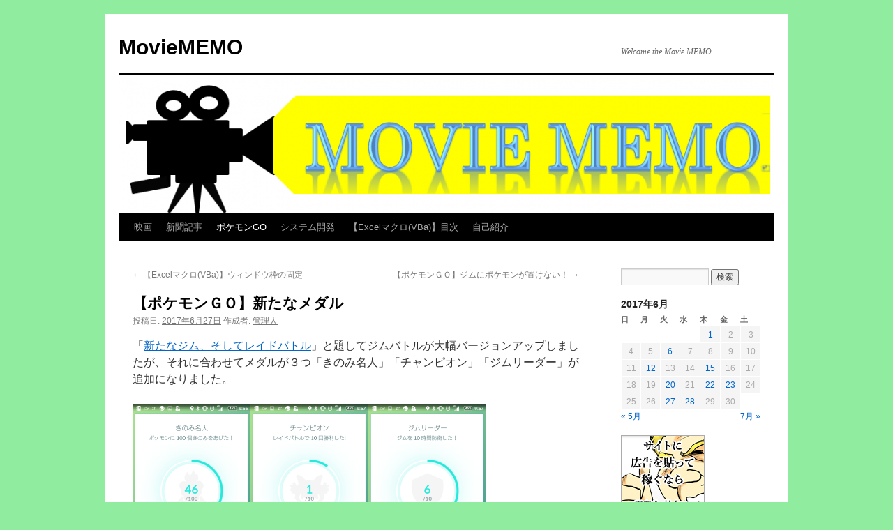

--- FILE ---
content_type: text/html; charset=UTF-8
request_url: http://movie-memo.bookmarks.jp/blog/2017/06/27/%E3%80%90%E3%83%9D%E3%82%B1%E3%83%A2%E3%83%B3%EF%BD%87%EF%BD%8F%E3%80%91%E6%96%B0%E3%81%9F%E3%81%AA%E3%83%A1%E3%83%80%E3%83%AB/
body_size: 22196
content:
<!DOCTYPE html>
<html lang="ja">
<head>
<meta charset="UTF-8" />
<title>
【ポケモンＧＯ】新たなメダル | MovieMEMO	</title>
<link rel="profile" href="https://gmpg.org/xfn/11" />
<link rel="stylesheet" type="text/css" media="all" href="http://movie-memo.bookmarks.jp/blog/wp-content/themes/twentyten/style.css?ver=20251202" />
<link rel="pingback" href="http://movie-memo.bookmarks.jp/blog/xmlrpc.php">
<meta name='robots' content='max-image-preview:large' />
<link rel='dns-prefetch' href='//secure.gravatar.com' />
<link rel='dns-prefetch' href='//stats.wp.com' />
<link rel='dns-prefetch' href='//v0.wordpress.com' />
<link rel='dns-prefetch' href='//widgets.wp.com' />
<link rel='dns-prefetch' href='//s0.wp.com' />
<link rel='dns-prefetch' href='//0.gravatar.com' />
<link rel='dns-prefetch' href='//1.gravatar.com' />
<link rel='dns-prefetch' href='//2.gravatar.com' />
<link rel='dns-prefetch' href='//jetpack.wordpress.com' />
<link rel='dns-prefetch' href='//public-api.wordpress.com' />
<link rel='preconnect' href='//i0.wp.com' />
<link rel="alternate" type="application/rss+xml" title="MovieMEMO &raquo; フィード" href="https://movie-memo.bookmarks.jp/blog/feed/" />
<link rel="alternate" type="application/rss+xml" title="MovieMEMO &raquo; コメントフィード" href="https://movie-memo.bookmarks.jp/blog/comments/feed/" />
<link rel="alternate" type="application/rss+xml" title="MovieMEMO &raquo; 【ポケモンＧＯ】新たなメダル のコメントのフィード" href="https://movie-memo.bookmarks.jp/blog/2017/06/27/%e3%80%90%e3%83%9d%e3%82%b1%e3%83%a2%e3%83%b3%ef%bd%87%ef%bd%8f%e3%80%91%e6%96%b0%e3%81%9f%e3%81%aa%e3%83%a1%e3%83%80%e3%83%ab/feed/" />
<link rel="alternate" title="oEmbed (JSON)" type="application/json+oembed" href="https://movie-memo.bookmarks.jp/blog/wp-json/oembed/1.0/embed?url=https%3A%2F%2Fmovie-memo.bookmarks.jp%2Fblog%2F2017%2F06%2F27%2F%25e3%2580%2590%25e3%2583%259d%25e3%2582%25b1%25e3%2583%25a2%25e3%2583%25b3%25ef%25bd%2587%25ef%25bd%258f%25e3%2580%2591%25e6%2596%25b0%25e3%2581%259f%25e3%2581%25aa%25e3%2583%25a1%25e3%2583%2580%25e3%2583%25ab%2F" />
<link rel="alternate" title="oEmbed (XML)" type="text/xml+oembed" href="https://movie-memo.bookmarks.jp/blog/wp-json/oembed/1.0/embed?url=https%3A%2F%2Fmovie-memo.bookmarks.jp%2Fblog%2F2017%2F06%2F27%2F%25e3%2580%2590%25e3%2583%259d%25e3%2582%25b1%25e3%2583%25a2%25e3%2583%25b3%25ef%25bd%2587%25ef%25bd%258f%25e3%2580%2591%25e6%2596%25b0%25e3%2581%259f%25e3%2581%25aa%25e3%2583%25a1%25e3%2583%2580%25e3%2583%25ab%2F&#038;format=xml" />
<style id='wp-img-auto-sizes-contain-inline-css' type='text/css'>
img:is([sizes=auto i],[sizes^="auto," i]){contain-intrinsic-size:3000px 1500px}
/*# sourceURL=wp-img-auto-sizes-contain-inline-css */
</style>
<link rel='stylesheet' id='jetpack_related-posts-css' href='http://movie-memo.bookmarks.jp/blog/wp-content/plugins/jetpack/modules/related-posts/related-posts.css?ver=20240116' type='text/css' media='all' />
<style id='wp-emoji-styles-inline-css' type='text/css'>

	img.wp-smiley, img.emoji {
		display: inline !important;
		border: none !important;
		box-shadow: none !important;
		height: 1em !important;
		width: 1em !important;
		margin: 0 0.07em !important;
		vertical-align: -0.1em !important;
		background: none !important;
		padding: 0 !important;
	}
/*# sourceURL=wp-emoji-styles-inline-css */
</style>
<style id='wp-block-library-inline-css' type='text/css'>
:root{--wp-block-synced-color:#7a00df;--wp-block-synced-color--rgb:122,0,223;--wp-bound-block-color:var(--wp-block-synced-color);--wp-editor-canvas-background:#ddd;--wp-admin-theme-color:#007cba;--wp-admin-theme-color--rgb:0,124,186;--wp-admin-theme-color-darker-10:#006ba1;--wp-admin-theme-color-darker-10--rgb:0,107,160.5;--wp-admin-theme-color-darker-20:#005a87;--wp-admin-theme-color-darker-20--rgb:0,90,135;--wp-admin-border-width-focus:2px}@media (min-resolution:192dpi){:root{--wp-admin-border-width-focus:1.5px}}.wp-element-button{cursor:pointer}:root .has-very-light-gray-background-color{background-color:#eee}:root .has-very-dark-gray-background-color{background-color:#313131}:root .has-very-light-gray-color{color:#eee}:root .has-very-dark-gray-color{color:#313131}:root .has-vivid-green-cyan-to-vivid-cyan-blue-gradient-background{background:linear-gradient(135deg,#00d084,#0693e3)}:root .has-purple-crush-gradient-background{background:linear-gradient(135deg,#34e2e4,#4721fb 50%,#ab1dfe)}:root .has-hazy-dawn-gradient-background{background:linear-gradient(135deg,#faaca8,#dad0ec)}:root .has-subdued-olive-gradient-background{background:linear-gradient(135deg,#fafae1,#67a671)}:root .has-atomic-cream-gradient-background{background:linear-gradient(135deg,#fdd79a,#004a59)}:root .has-nightshade-gradient-background{background:linear-gradient(135deg,#330968,#31cdcf)}:root .has-midnight-gradient-background{background:linear-gradient(135deg,#020381,#2874fc)}:root{--wp--preset--font-size--normal:16px;--wp--preset--font-size--huge:42px}.has-regular-font-size{font-size:1em}.has-larger-font-size{font-size:2.625em}.has-normal-font-size{font-size:var(--wp--preset--font-size--normal)}.has-huge-font-size{font-size:var(--wp--preset--font-size--huge)}.has-text-align-center{text-align:center}.has-text-align-left{text-align:left}.has-text-align-right{text-align:right}.has-fit-text{white-space:nowrap!important}#end-resizable-editor-section{display:none}.aligncenter{clear:both}.items-justified-left{justify-content:flex-start}.items-justified-center{justify-content:center}.items-justified-right{justify-content:flex-end}.items-justified-space-between{justify-content:space-between}.screen-reader-text{border:0;clip-path:inset(50%);height:1px;margin:-1px;overflow:hidden;padding:0;position:absolute;width:1px;word-wrap:normal!important}.screen-reader-text:focus{background-color:#ddd;clip-path:none;color:#444;display:block;font-size:1em;height:auto;left:5px;line-height:normal;padding:15px 23px 14px;text-decoration:none;top:5px;width:auto;z-index:100000}html :where(.has-border-color){border-style:solid}html :where([style*=border-top-color]){border-top-style:solid}html :where([style*=border-right-color]){border-right-style:solid}html :where([style*=border-bottom-color]){border-bottom-style:solid}html :where([style*=border-left-color]){border-left-style:solid}html :where([style*=border-width]){border-style:solid}html :where([style*=border-top-width]){border-top-style:solid}html :where([style*=border-right-width]){border-right-style:solid}html :where([style*=border-bottom-width]){border-bottom-style:solid}html :where([style*=border-left-width]){border-left-style:solid}html :where(img[class*=wp-image-]){height:auto;max-width:100%}:where(figure){margin:0 0 1em}html :where(.is-position-sticky){--wp-admin--admin-bar--position-offset:var(--wp-admin--admin-bar--height,0px)}@media screen and (max-width:600px){html :where(.is-position-sticky){--wp-admin--admin-bar--position-offset:0px}}

/*# sourceURL=wp-block-library-inline-css */
</style><style id='global-styles-inline-css' type='text/css'>
:root{--wp--preset--aspect-ratio--square: 1;--wp--preset--aspect-ratio--4-3: 4/3;--wp--preset--aspect-ratio--3-4: 3/4;--wp--preset--aspect-ratio--3-2: 3/2;--wp--preset--aspect-ratio--2-3: 2/3;--wp--preset--aspect-ratio--16-9: 16/9;--wp--preset--aspect-ratio--9-16: 9/16;--wp--preset--color--black: #000;--wp--preset--color--cyan-bluish-gray: #abb8c3;--wp--preset--color--white: #fff;--wp--preset--color--pale-pink: #f78da7;--wp--preset--color--vivid-red: #cf2e2e;--wp--preset--color--luminous-vivid-orange: #ff6900;--wp--preset--color--luminous-vivid-amber: #fcb900;--wp--preset--color--light-green-cyan: #7bdcb5;--wp--preset--color--vivid-green-cyan: #00d084;--wp--preset--color--pale-cyan-blue: #8ed1fc;--wp--preset--color--vivid-cyan-blue: #0693e3;--wp--preset--color--vivid-purple: #9b51e0;--wp--preset--color--blue: #0066cc;--wp--preset--color--medium-gray: #666;--wp--preset--color--light-gray: #f1f1f1;--wp--preset--gradient--vivid-cyan-blue-to-vivid-purple: linear-gradient(135deg,rgb(6,147,227) 0%,rgb(155,81,224) 100%);--wp--preset--gradient--light-green-cyan-to-vivid-green-cyan: linear-gradient(135deg,rgb(122,220,180) 0%,rgb(0,208,130) 100%);--wp--preset--gradient--luminous-vivid-amber-to-luminous-vivid-orange: linear-gradient(135deg,rgb(252,185,0) 0%,rgb(255,105,0) 100%);--wp--preset--gradient--luminous-vivid-orange-to-vivid-red: linear-gradient(135deg,rgb(255,105,0) 0%,rgb(207,46,46) 100%);--wp--preset--gradient--very-light-gray-to-cyan-bluish-gray: linear-gradient(135deg,rgb(238,238,238) 0%,rgb(169,184,195) 100%);--wp--preset--gradient--cool-to-warm-spectrum: linear-gradient(135deg,rgb(74,234,220) 0%,rgb(151,120,209) 20%,rgb(207,42,186) 40%,rgb(238,44,130) 60%,rgb(251,105,98) 80%,rgb(254,248,76) 100%);--wp--preset--gradient--blush-light-purple: linear-gradient(135deg,rgb(255,206,236) 0%,rgb(152,150,240) 100%);--wp--preset--gradient--blush-bordeaux: linear-gradient(135deg,rgb(254,205,165) 0%,rgb(254,45,45) 50%,rgb(107,0,62) 100%);--wp--preset--gradient--luminous-dusk: linear-gradient(135deg,rgb(255,203,112) 0%,rgb(199,81,192) 50%,rgb(65,88,208) 100%);--wp--preset--gradient--pale-ocean: linear-gradient(135deg,rgb(255,245,203) 0%,rgb(182,227,212) 50%,rgb(51,167,181) 100%);--wp--preset--gradient--electric-grass: linear-gradient(135deg,rgb(202,248,128) 0%,rgb(113,206,126) 100%);--wp--preset--gradient--midnight: linear-gradient(135deg,rgb(2,3,129) 0%,rgb(40,116,252) 100%);--wp--preset--font-size--small: 13px;--wp--preset--font-size--medium: 20px;--wp--preset--font-size--large: 36px;--wp--preset--font-size--x-large: 42px;--wp--preset--spacing--20: 0.44rem;--wp--preset--spacing--30: 0.67rem;--wp--preset--spacing--40: 1rem;--wp--preset--spacing--50: 1.5rem;--wp--preset--spacing--60: 2.25rem;--wp--preset--spacing--70: 3.38rem;--wp--preset--spacing--80: 5.06rem;--wp--preset--shadow--natural: 6px 6px 9px rgba(0, 0, 0, 0.2);--wp--preset--shadow--deep: 12px 12px 50px rgba(0, 0, 0, 0.4);--wp--preset--shadow--sharp: 6px 6px 0px rgba(0, 0, 0, 0.2);--wp--preset--shadow--outlined: 6px 6px 0px -3px rgb(255, 255, 255), 6px 6px rgb(0, 0, 0);--wp--preset--shadow--crisp: 6px 6px 0px rgb(0, 0, 0);}:where(.is-layout-flex){gap: 0.5em;}:where(.is-layout-grid){gap: 0.5em;}body .is-layout-flex{display: flex;}.is-layout-flex{flex-wrap: wrap;align-items: center;}.is-layout-flex > :is(*, div){margin: 0;}body .is-layout-grid{display: grid;}.is-layout-grid > :is(*, div){margin: 0;}:where(.wp-block-columns.is-layout-flex){gap: 2em;}:where(.wp-block-columns.is-layout-grid){gap: 2em;}:where(.wp-block-post-template.is-layout-flex){gap: 1.25em;}:where(.wp-block-post-template.is-layout-grid){gap: 1.25em;}.has-black-color{color: var(--wp--preset--color--black) !important;}.has-cyan-bluish-gray-color{color: var(--wp--preset--color--cyan-bluish-gray) !important;}.has-white-color{color: var(--wp--preset--color--white) !important;}.has-pale-pink-color{color: var(--wp--preset--color--pale-pink) !important;}.has-vivid-red-color{color: var(--wp--preset--color--vivid-red) !important;}.has-luminous-vivid-orange-color{color: var(--wp--preset--color--luminous-vivid-orange) !important;}.has-luminous-vivid-amber-color{color: var(--wp--preset--color--luminous-vivid-amber) !important;}.has-light-green-cyan-color{color: var(--wp--preset--color--light-green-cyan) !important;}.has-vivid-green-cyan-color{color: var(--wp--preset--color--vivid-green-cyan) !important;}.has-pale-cyan-blue-color{color: var(--wp--preset--color--pale-cyan-blue) !important;}.has-vivid-cyan-blue-color{color: var(--wp--preset--color--vivid-cyan-blue) !important;}.has-vivid-purple-color{color: var(--wp--preset--color--vivid-purple) !important;}.has-black-background-color{background-color: var(--wp--preset--color--black) !important;}.has-cyan-bluish-gray-background-color{background-color: var(--wp--preset--color--cyan-bluish-gray) !important;}.has-white-background-color{background-color: var(--wp--preset--color--white) !important;}.has-pale-pink-background-color{background-color: var(--wp--preset--color--pale-pink) !important;}.has-vivid-red-background-color{background-color: var(--wp--preset--color--vivid-red) !important;}.has-luminous-vivid-orange-background-color{background-color: var(--wp--preset--color--luminous-vivid-orange) !important;}.has-luminous-vivid-amber-background-color{background-color: var(--wp--preset--color--luminous-vivid-amber) !important;}.has-light-green-cyan-background-color{background-color: var(--wp--preset--color--light-green-cyan) !important;}.has-vivid-green-cyan-background-color{background-color: var(--wp--preset--color--vivid-green-cyan) !important;}.has-pale-cyan-blue-background-color{background-color: var(--wp--preset--color--pale-cyan-blue) !important;}.has-vivid-cyan-blue-background-color{background-color: var(--wp--preset--color--vivid-cyan-blue) !important;}.has-vivid-purple-background-color{background-color: var(--wp--preset--color--vivid-purple) !important;}.has-black-border-color{border-color: var(--wp--preset--color--black) !important;}.has-cyan-bluish-gray-border-color{border-color: var(--wp--preset--color--cyan-bluish-gray) !important;}.has-white-border-color{border-color: var(--wp--preset--color--white) !important;}.has-pale-pink-border-color{border-color: var(--wp--preset--color--pale-pink) !important;}.has-vivid-red-border-color{border-color: var(--wp--preset--color--vivid-red) !important;}.has-luminous-vivid-orange-border-color{border-color: var(--wp--preset--color--luminous-vivid-orange) !important;}.has-luminous-vivid-amber-border-color{border-color: var(--wp--preset--color--luminous-vivid-amber) !important;}.has-light-green-cyan-border-color{border-color: var(--wp--preset--color--light-green-cyan) !important;}.has-vivid-green-cyan-border-color{border-color: var(--wp--preset--color--vivid-green-cyan) !important;}.has-pale-cyan-blue-border-color{border-color: var(--wp--preset--color--pale-cyan-blue) !important;}.has-vivid-cyan-blue-border-color{border-color: var(--wp--preset--color--vivid-cyan-blue) !important;}.has-vivid-purple-border-color{border-color: var(--wp--preset--color--vivid-purple) !important;}.has-vivid-cyan-blue-to-vivid-purple-gradient-background{background: var(--wp--preset--gradient--vivid-cyan-blue-to-vivid-purple) !important;}.has-light-green-cyan-to-vivid-green-cyan-gradient-background{background: var(--wp--preset--gradient--light-green-cyan-to-vivid-green-cyan) !important;}.has-luminous-vivid-amber-to-luminous-vivid-orange-gradient-background{background: var(--wp--preset--gradient--luminous-vivid-amber-to-luminous-vivid-orange) !important;}.has-luminous-vivid-orange-to-vivid-red-gradient-background{background: var(--wp--preset--gradient--luminous-vivid-orange-to-vivid-red) !important;}.has-very-light-gray-to-cyan-bluish-gray-gradient-background{background: var(--wp--preset--gradient--very-light-gray-to-cyan-bluish-gray) !important;}.has-cool-to-warm-spectrum-gradient-background{background: var(--wp--preset--gradient--cool-to-warm-spectrum) !important;}.has-blush-light-purple-gradient-background{background: var(--wp--preset--gradient--blush-light-purple) !important;}.has-blush-bordeaux-gradient-background{background: var(--wp--preset--gradient--blush-bordeaux) !important;}.has-luminous-dusk-gradient-background{background: var(--wp--preset--gradient--luminous-dusk) !important;}.has-pale-ocean-gradient-background{background: var(--wp--preset--gradient--pale-ocean) !important;}.has-electric-grass-gradient-background{background: var(--wp--preset--gradient--electric-grass) !important;}.has-midnight-gradient-background{background: var(--wp--preset--gradient--midnight) !important;}.has-small-font-size{font-size: var(--wp--preset--font-size--small) !important;}.has-medium-font-size{font-size: var(--wp--preset--font-size--medium) !important;}.has-large-font-size{font-size: var(--wp--preset--font-size--large) !important;}.has-x-large-font-size{font-size: var(--wp--preset--font-size--x-large) !important;}
/*# sourceURL=global-styles-inline-css */
</style>

<style id='classic-theme-styles-inline-css' type='text/css'>
/*! This file is auto-generated */
.wp-block-button__link{color:#fff;background-color:#32373c;border-radius:9999px;box-shadow:none;text-decoration:none;padding:calc(.667em + 2px) calc(1.333em + 2px);font-size:1.125em}.wp-block-file__button{background:#32373c;color:#fff;text-decoration:none}
/*# sourceURL=/wp-includes/css/classic-themes.min.css */
</style>
<link rel='stylesheet' id='twentyten-block-style-css' href='http://movie-memo.bookmarks.jp/blog/wp-content/themes/twentyten/blocks.css?ver=20250220' type='text/css' media='all' />
<link rel='stylesheet' id='jetpack_likes-css' href='http://movie-memo.bookmarks.jp/blog/wp-content/plugins/jetpack/modules/likes/style.css?ver=15.4' type='text/css' media='all' />
<link rel='stylesheet' id='tablepress-default-css' href='http://movie-memo.bookmarks.jp/blog/wp-content/plugins/tablepress/css/build/default.css?ver=3.2.6' type='text/css' media='all' />
<link rel='stylesheet' id='sharedaddy-css' href='http://movie-memo.bookmarks.jp/blog/wp-content/plugins/jetpack/modules/sharedaddy/sharing.css?ver=15.4' type='text/css' media='all' />
<link rel='stylesheet' id='social-logos-css' href='http://movie-memo.bookmarks.jp/blog/wp-content/plugins/jetpack/_inc/social-logos/social-logos.min.css?ver=15.4' type='text/css' media='all' />
<script type="text/javascript" id="jetpack_related-posts-js-extra">
/* <![CDATA[ */
var related_posts_js_options = {"post_heading":"h4"};
//# sourceURL=jetpack_related-posts-js-extra
/* ]]> */
</script>
<script type="text/javascript" src="http://movie-memo.bookmarks.jp/blog/wp-content/plugins/jetpack/_inc/build/related-posts/related-posts.min.js?ver=20240116" id="jetpack_related-posts-js"></script>
<link rel="https://api.w.org/" href="https://movie-memo.bookmarks.jp/blog/wp-json/" /><link rel="alternate" title="JSON" type="application/json" href="https://movie-memo.bookmarks.jp/blog/wp-json/wp/v2/posts/1574" /><link rel="EditURI" type="application/rsd+xml" title="RSD" href="https://movie-memo.bookmarks.jp/blog/xmlrpc.php?rsd" />
<meta name="generator" content="WordPress 6.9" />
<link rel="canonical" href="https://movie-memo.bookmarks.jp/blog/2017/06/27/%e3%80%90%e3%83%9d%e3%82%b1%e3%83%a2%e3%83%b3%ef%bd%87%ef%bd%8f%e3%80%91%e6%96%b0%e3%81%9f%e3%81%aa%e3%83%a1%e3%83%80%e3%83%ab/" />
<link rel='shortlink' href='https://wp.me/p7GYku-po' />
	<style>img#wpstats{display:none}</style>
		<style type="text/css" id="custom-background-css">
body.custom-background { background-color: #90eda0; }
</style>
	
<!-- Jetpack Open Graph Tags -->
<meta property="og:type" content="article" />
<meta property="og:title" content="【ポケモンＧＯ】新たなメダル" />
<meta property="og:url" content="https://movie-memo.bookmarks.jp/blog/2017/06/27/%e3%80%90%e3%83%9d%e3%82%b1%e3%83%a2%e3%83%b3%ef%bd%87%ef%bd%8f%e3%80%91%e6%96%b0%e3%81%9f%e3%81%aa%e3%83%a1%e3%83%80%e3%83%ab/" />
<meta property="og:description" content="「新たなジム、そしてレイドバトル」と題してジムバトルが大幅バージョンアップしましたが、それに合わせてメダルが３&hellip;" />
<meta property="article:published_time" content="2017-06-27T06:35:21+00:00" />
<meta property="article:modified_time" content="2017-10-25T00:44:59+00:00" />
<meta property="og:site_name" content="MovieMEMO" />
<meta property="og:image" content="http://movie-memo.bookmarks.jp/blog/wp-content/uploads/2017/06/Screenshot_20170625-095654-169x300.png" />
<meta property="og:image:width" content="169" />
<meta property="og:image:height" content="300" />
<meta property="og:image:alt" content="" />
<meta property="og:locale" content="ja_JP" />
<meta name="twitter:text:title" content="【ポケモンＧＯ】新たなメダル" />
<meta name="twitter:image" content="http://movie-memo.bookmarks.jp/blog/wp-content/uploads/2017/06/Screenshot_20170625-095654-169x300.png?w=144" />
<meta name="twitter:card" content="summary" />

<!-- End Jetpack Open Graph Tags -->
<link rel="icon" href="https://i0.wp.com/movie-memo.bookmarks.jp/blog/wp-content/uploads/2016/06/abf55cdcf5a9c17bdc8984802042148c.png?fit=32%2C27&#038;ssl=1" sizes="32x32" />
<link rel="icon" href="https://i0.wp.com/movie-memo.bookmarks.jp/blog/wp-content/uploads/2016/06/abf55cdcf5a9c17bdc8984802042148c.png?fit=162%2C135&#038;ssl=1" sizes="192x192" />
<link rel="apple-touch-icon" href="https://i0.wp.com/movie-memo.bookmarks.jp/blog/wp-content/uploads/2016/06/abf55cdcf5a9c17bdc8984802042148c.png?fit=162%2C135&#038;ssl=1" />
<meta name="msapplication-TileImage" content="https://i0.wp.com/movie-memo.bookmarks.jp/blog/wp-content/uploads/2016/06/abf55cdcf5a9c17bdc8984802042148c.png?fit=162%2C135&#038;ssl=1" />
		<style type="text/css" id="wp-custom-css">
			/*
カスタム CSS 機能へようこそ。

使い方についてはこちらをご覧ください
(英語ドキュメンテーション)。http://wp.me/PEmnE-Bt
*/
p.Blue_border1 {
	border-top:solid #0000ff;
}

p.Blue_border2 {
	border-top: thin solid #0000ff;
}

div.Blue_border1 {
	border-top:solid #0000ff;
}

div.Blue_box1 {
	width: 600px;
	margin-left: 50px;
	background-color: #E6E6FA;
	background-origin: content-box;
	line-height: 120%;
	font-size: 13px;
}

.sampleTable {
	border-collapse: collapse;
	table-layout: fixed;
}		</style>
		<link rel='stylesheet' id='jetpack-swiper-library-css' href='http://movie-memo.bookmarks.jp/blog/wp-content/plugins/jetpack/_inc/blocks/swiper.css?ver=15.4' type='text/css' media='all' />
<link rel='stylesheet' id='jetpack-carousel-css' href='http://movie-memo.bookmarks.jp/blog/wp-content/plugins/jetpack/modules/carousel/jetpack-carousel.css?ver=15.4' type='text/css' media='all' />
</head>

<body class="wp-singular post-template-default single single-post postid-1574 single-format-standard custom-background wp-theme-twentyten">
<div id="wrapper" class="hfeed">
		<a href="#content" class="screen-reader-text skip-link">コンテンツへスキップ</a>
	<div id="header">
		<div id="masthead">
			<div id="branding" role="banner">
									<div id="site-title">
						<span>
							<a href="https://movie-memo.bookmarks.jp/blog/" rel="home" >MovieMEMO</a>
						</span>
					</div>
										<div id="site-description">Welcome the Movie MEMO</div>
					<img src="http://movie-memo.bookmarks.jp/blog/wp-content/uploads/2016/06/cropped-MovieMemo.png" width="940" height="198" alt="MovieMEMO" srcset="https://i0.wp.com/movie-memo.bookmarks.jp/blog/wp-content/uploads/2016/06/cropped-MovieMemo.png?w=940&amp;ssl=1 940w, https://i0.wp.com/movie-memo.bookmarks.jp/blog/wp-content/uploads/2016/06/cropped-MovieMemo.png?resize=300%2C63&amp;ssl=1 300w, https://i0.wp.com/movie-memo.bookmarks.jp/blog/wp-content/uploads/2016/06/cropped-MovieMemo.png?resize=768%2C162&amp;ssl=1 768w" sizes="(max-width: 940px) 100vw, 940px" decoding="async" fetchpriority="high" />			</div><!-- #branding -->

			<div id="access" role="navigation">
				<div class="menu-header"><ul id="menu-%e6%98%a0%e7%94%bb" class="menu"><li id="menu-item-19" class="menu-item menu-item-type-taxonomy menu-item-object-category menu-item-has-children menu-item-19"><a href="https://movie-memo.bookmarks.jp/blog/category/movie/">映画</a>
<ul class="sub-menu">
	<li id="menu-item-20" class="menu-item menu-item-type-taxonomy menu-item-object-category menu-item-20"><a href="https://movie-memo.bookmarks.jp/blog/category/movie/drama/">ドラマ</a></li>
	<li id="menu-item-29" class="menu-item menu-item-type-taxonomy menu-item-object-category menu-item-29"><a href="https://movie-memo.bookmarks.jp/blog/category/movie/comedy/">コメディ</a></li>
	<li id="menu-item-62" class="menu-item menu-item-type-taxonomy menu-item-object-category menu-item-62"><a href="https://movie-memo.bookmarks.jp/blog/category/movie/horror/">ホラー</a></li>
	<li id="menu-item-63" class="menu-item menu-item-type-taxonomy menu-item-object-category menu-item-63"><a href="https://movie-memo.bookmarks.jp/blog/category/movie/war/">戦争</a></li>
	<li id="menu-item-184" class="menu-item menu-item-type-taxonomy menu-item-object-category menu-item-184"><a href="https://movie-memo.bookmarks.jp/blog/category/movie/sf/">SF</a></li>
	<li id="menu-item-185" class="menu-item menu-item-type-taxonomy menu-item-object-category menu-item-185"><a href="https://movie-memo.bookmarks.jp/blog/category/movie/action/">アクション</a></li>
	<li id="menu-item-186" class="menu-item menu-item-type-taxonomy menu-item-object-category menu-item-186"><a href="https://movie-memo.bookmarks.jp/blog/category/movie/suspense/">サスペンス</a></li>
	<li id="menu-item-187" class="menu-item menu-item-type-taxonomy menu-item-object-category menu-item-187"><a href="https://movie-memo.bookmarks.jp/blog/category/movie/%e3%83%91%e3%83%8b%e3%83%83%e3%82%af/">パニック</a></li>
</ul>
</li>
<li id="menu-item-21" class="menu-item menu-item-type-taxonomy menu-item-object-category menu-item-has-children menu-item-21"><a href="https://movie-memo.bookmarks.jp/blog/category/newspaper/">新聞記事</a>
<ul class="sub-menu">
	<li id="menu-item-192" class="menu-item menu-item-type-taxonomy menu-item-object-category menu-item-192"><a href="https://movie-memo.bookmarks.jp/blog/category/newspaper/health/">健康</a></li>
	<li id="menu-item-183" class="menu-item menu-item-type-taxonomy menu-item-object-category menu-item-183"><a href="https://movie-memo.bookmarks.jp/blog/category/newspaper/science/">科学</a></li>
	<li id="menu-item-227" class="menu-item menu-item-type-taxonomy menu-item-object-category menu-item-227"><a href="https://movie-memo.bookmarks.jp/blog/category/newspaper/disny/">ディズニー</a></li>
	<li id="menu-item-181" class="menu-item menu-item-type-taxonomy menu-item-object-category menu-item-181"><a href="https://movie-memo.bookmarks.jp/blog/category/newspaper/scandal/">政治スキャンダル</a></li>
	<li id="menu-item-180" class="menu-item menu-item-type-taxonomy menu-item-object-category menu-item-180"><a href="https://movie-memo.bookmarks.jp/blog/category/newspaper/politics/">政治</a></li>
	<li id="menu-item-194" class="menu-item menu-item-type-taxonomy menu-item-object-category menu-item-194"><a href="https://movie-memo.bookmarks.jp/blog/category/newspaper/travel/">旅行</a></li>
	<li id="menu-item-182" class="menu-item menu-item-type-taxonomy menu-item-object-category menu-item-182"><a href="https://movie-memo.bookmarks.jp/blog/category/newspaper/education/">教育</a></li>
	<li id="menu-item-193" class="menu-item menu-item-type-taxonomy menu-item-object-category menu-item-193"><a href="https://movie-memo.bookmarks.jp/blog/category/newspaper/child/">子育て</a></li>
	<li id="menu-item-297" class="menu-item menu-item-type-taxonomy menu-item-object-category menu-item-297"><a href="https://movie-memo.bookmarks.jp/blog/category/newspaper/smoking/">タバコ</a></li>
	<li id="menu-item-401" class="menu-item menu-item-type-taxonomy menu-item-object-category menu-item-401"><a href="https://movie-memo.bookmarks.jp/blog/category/newspaper/game/">ゲーム</a></li>
	<li id="menu-item-402" class="menu-item menu-item-type-taxonomy menu-item-object-category menu-item-402"><a href="https://movie-memo.bookmarks.jp/blog/category/newspaper/%e3%82%b9%e3%83%9d%e3%83%bc%e3%83%84/">スポーツ</a></li>
	<li id="menu-item-404" class="menu-item menu-item-type-taxonomy menu-item-object-category menu-item-404"><a href="https://movie-memo.bookmarks.jp/blog/category/newspaper/%e6%8a%80%e8%a1%93/">技術</a></li>
	<li id="menu-item-405" class="menu-item menu-item-type-taxonomy menu-item-object-category menu-item-405"><a href="https://movie-memo.bookmarks.jp/blog/category/newspaper/culture/">文化</a></li>
	<li id="menu-item-403" class="menu-item menu-item-type-taxonomy menu-item-object-category menu-item-403"><a href="https://movie-memo.bookmarks.jp/blog/category/newspaper/%e5%b0%b1%e8%81%b7/">就職</a></li>
</ul>
</li>
<li id="menu-item-250" class="menu-item menu-item-type-taxonomy menu-item-object-category current-post-ancestor current-menu-parent current-post-parent menu-item-has-children menu-item-250"><a href="https://movie-memo.bookmarks.jp/blog/category/pokego/">ポケモンGO</a>
<ul class="sub-menu">
	<li id="menu-item-251" class="menu-item menu-item-type-taxonomy menu-item-object-category menu-item-251"><a href="https://movie-memo.bookmarks.jp/blog/category/pokego/news/">ニュース</a></li>
</ul>
</li>
<li id="menu-item-586" class="menu-item menu-item-type-taxonomy menu-item-object-category menu-item-has-children menu-item-586"><a href="https://movie-memo.bookmarks.jp/blog/category/development/">システム開発</a>
<ul class="sub-menu">
	<li id="menu-item-587" class="menu-item menu-item-type-taxonomy menu-item-object-category menu-item-has-children menu-item-587"><a href="https://movie-memo.bookmarks.jp/blog/category/development/c/">C#</a>
	<ul class="sub-menu">
		<li id="menu-item-588" class="menu-item menu-item-type-taxonomy menu-item-object-category menu-item-588"><a href="https://movie-memo.bookmarks.jp/blog/category/development/c/excel/">Excel操作</a></li>
		<li id="menu-item-1092" class="menu-item menu-item-type-taxonomy menu-item-object-category menu-item-1092"><a href="https://movie-memo.bookmarks.jp/blog/category/development/c/as400/">AS400</a></li>
	</ul>
</li>
</ul>
</li>
<li id="menu-item-1862" class="menu-item menu-item-type-post_type menu-item-object-page menu-item-has-children menu-item-1862"><a href="https://movie-memo.bookmarks.jp/blog/%e3%80%90excel%e3%83%9e%e3%82%af%e3%83%advba%e3%80%91%e7%9b%ae%e6%ac%a1/">【Excelマクロ(VBa)】目次</a>
<ul class="sub-menu">
	<li id="menu-item-872" class="menu-item menu-item-type-taxonomy menu-item-object-category menu-item-872"><a href="https://movie-memo.bookmarks.jp/blog/category/development/vba/">VBa(Excelマクロ)</a></li>
</ul>
</li>
<li id="menu-item-57" class="menu-item menu-item-type-post_type menu-item-object-page menu-item-57"><a href="https://movie-memo.bookmarks.jp/blog/%e8%87%aa%e5%b7%b1%e7%b4%b9%e4%bb%8b/">自己紹介</a></li>
</ul></div>			</div><!-- #access -->
		</div><!-- #masthead -->
	</div><!-- #header -->

	<div id="main">

		<div id="container">
			<div id="content" role="main">

			

				<div id="nav-above" class="navigation">
					<div class="nav-previous"><a href="https://movie-memo.bookmarks.jp/blog/2017/06/23/%e3%80%90excel%e3%83%9e%e3%82%af%e3%83%advba%e3%80%91%e3%82%a6%e3%82%a3%e3%83%b3%e3%83%89%e3%82%a6%e6%9e%a0%e3%81%ae%e5%9b%ba%e5%ae%9a/" rel="prev"><span class="meta-nav">&larr;</span> 【Excelマクロ(VBa)】ウィンドウ枠の固定</a></div>
					<div class="nav-next"><a href="https://movie-memo.bookmarks.jp/blog/2017/06/28/%e3%80%90%e3%83%9d%e3%82%b1%e3%83%a2%e3%83%b3%ef%bd%87%ef%bd%8f%e3%80%91%e3%82%b8%e3%83%a0%e3%81%ab%e3%83%9d%e3%82%b1%e3%83%a2%e3%83%b3%e3%81%8c%e7%bd%ae%e3%81%91%e3%81%aa%e3%81%84%ef%bc%81/" rel="next">【ポケモンＧＯ】ジムにポケモンが置けない！ <span class="meta-nav">&rarr;</span></a></div>
				</div><!-- #nav-above -->

				<div id="post-1574" class="post-1574 post type-post status-publish format-standard hentry category-pokego">
					<h1 class="entry-title">【ポケモンＧＯ】新たなメダル</h1>

					<div class="entry-meta">
						<span class="meta-prep meta-prep-author">投稿日:</span> <a href="https://movie-memo.bookmarks.jp/blog/2017/06/27/%e3%80%90%e3%83%9d%e3%82%b1%e3%83%a2%e3%83%b3%ef%bd%87%ef%bd%8f%e3%80%91%e6%96%b0%e3%81%9f%e3%81%aa%e3%83%a1%e3%83%80%e3%83%ab/" title="15:35" rel="bookmark"><span class="entry-date">2017年6月27日</span></a> <span class="meta-sep">作成者:</span> <span class="author vcard"><a class="url fn n" href="https://movie-memo.bookmarks.jp/blog/author/ramuzaramuz/" title="管理人 の投稿をすべて表示">管理人</a></span>					</div><!-- .entry-meta -->

					<div class="entry-content">
						「<a href="https://movie-memo.bookmarks.jp/blog/2017/06/22/%e3%80%90%e3%83%9d%e3%82%b1%e3%83%a2%e3%83%b3%ef%bd%87%ef%bd%8f%e3%80%91%e6%96%b0%e3%81%9f%e3%81%aa%e3%82%b8%e3%83%a0%e3%80%81%e3%81%9d%e3%81%97%e3%81%a6%e3%83%ac%e3%82%a4%e3%83%89%e3%83%90%e3%83%88/" target="_blank">新たなジム、そしてレイドバトル</a>」と題してジムバトルが大幅バージョンアップしましたが、それに合わせてメダルが３つ「きのみ名人」「チャンピオン」「ジムリーダー」が追加になりました。<BR>
<BR>
<a href="https://i0.wp.com/movie-memo.bookmarks.jp/blog/wp-content/uploads/2017/06/Screenshot_20170625-095654.png?ssl=1"><img data-recalc-dims="1" decoding="async" data-attachment-id="1575" data-permalink="https://movie-memo.bookmarks.jp/blog/2017/06/27/%e3%80%90%e3%83%9d%e3%82%b1%e3%83%a2%e3%83%b3%ef%bd%87%ef%bd%8f%e3%80%91%e6%96%b0%e3%81%9f%e3%81%aa%e3%83%a1%e3%83%80%e3%83%ab/screenshot_20170625-095654/" data-orig-file="https://i0.wp.com/movie-memo.bookmarks.jp/blog/wp-content/uploads/2017/06/Screenshot_20170625-095654.png?fit=1080%2C1920&amp;ssl=1" data-orig-size="1080,1920" data-comments-opened="1" data-image-meta="{&quot;aperture&quot;:&quot;0&quot;,&quot;credit&quot;:&quot;&quot;,&quot;camera&quot;:&quot;&quot;,&quot;caption&quot;:&quot;&quot;,&quot;created_timestamp&quot;:&quot;0&quot;,&quot;copyright&quot;:&quot;&quot;,&quot;focal_length&quot;:&quot;0&quot;,&quot;iso&quot;:&quot;0&quot;,&quot;shutter_speed&quot;:&quot;0&quot;,&quot;title&quot;:&quot;&quot;,&quot;orientation&quot;:&quot;0&quot;}" data-image-title="Screenshot_20170625-095654" data-image-description="" data-image-caption="" data-medium-file="https://i0.wp.com/movie-memo.bookmarks.jp/blog/wp-content/uploads/2017/06/Screenshot_20170625-095654.png?fit=169%2C300&amp;ssl=1" data-large-file="https://i0.wp.com/movie-memo.bookmarks.jp/blog/wp-content/uploads/2017/06/Screenshot_20170625-095654.png?fit=576%2C1024&amp;ssl=1" src="https://i0.wp.com/movie-memo.bookmarks.jp/blog/wp-content/uploads/2017/06/Screenshot_20170625-095654.png?resize=169%2C300&#038;ssl=1" alt="" width="169" height="300" class="alignnone size-medium wp-image-1575" srcset="https://i0.wp.com/movie-memo.bookmarks.jp/blog/wp-content/uploads/2017/06/Screenshot_20170625-095654.png?resize=169%2C300&amp;ssl=1 169w, https://i0.wp.com/movie-memo.bookmarks.jp/blog/wp-content/uploads/2017/06/Screenshot_20170625-095654.png?resize=768%2C1365&amp;ssl=1 768w, https://i0.wp.com/movie-memo.bookmarks.jp/blog/wp-content/uploads/2017/06/Screenshot_20170625-095654.png?resize=576%2C1024&amp;ssl=1 576w, https://i0.wp.com/movie-memo.bookmarks.jp/blog/wp-content/uploads/2017/06/Screenshot_20170625-095654.png?w=1080&amp;ssl=1 1080w" sizes="(max-width: 169px) 100vw, 169px" /></a><a href="https://i0.wp.com/movie-memo.bookmarks.jp/blog/wp-content/uploads/2017/06/Screenshot_20170625-095702.png?ssl=1"><img data-recalc-dims="1" decoding="async" data-attachment-id="1576" data-permalink="https://movie-memo.bookmarks.jp/blog/2017/06/27/%e3%80%90%e3%83%9d%e3%82%b1%e3%83%a2%e3%83%b3%ef%bd%87%ef%bd%8f%e3%80%91%e6%96%b0%e3%81%9f%e3%81%aa%e3%83%a1%e3%83%80%e3%83%ab/screenshot_20170625-095702/" data-orig-file="https://i0.wp.com/movie-memo.bookmarks.jp/blog/wp-content/uploads/2017/06/Screenshot_20170625-095702.png?fit=1080%2C1920&amp;ssl=1" data-orig-size="1080,1920" data-comments-opened="1" data-image-meta="{&quot;aperture&quot;:&quot;0&quot;,&quot;credit&quot;:&quot;&quot;,&quot;camera&quot;:&quot;&quot;,&quot;caption&quot;:&quot;&quot;,&quot;created_timestamp&quot;:&quot;0&quot;,&quot;copyright&quot;:&quot;&quot;,&quot;focal_length&quot;:&quot;0&quot;,&quot;iso&quot;:&quot;0&quot;,&quot;shutter_speed&quot;:&quot;0&quot;,&quot;title&quot;:&quot;&quot;,&quot;orientation&quot;:&quot;0&quot;}" data-image-title="Screenshot_20170625-095702" data-image-description="" data-image-caption="" data-medium-file="https://i0.wp.com/movie-memo.bookmarks.jp/blog/wp-content/uploads/2017/06/Screenshot_20170625-095702.png?fit=169%2C300&amp;ssl=1" data-large-file="https://i0.wp.com/movie-memo.bookmarks.jp/blog/wp-content/uploads/2017/06/Screenshot_20170625-095702.png?fit=576%2C1024&amp;ssl=1" src="https://i0.wp.com/movie-memo.bookmarks.jp/blog/wp-content/uploads/2017/06/Screenshot_20170625-095702.png?resize=169%2C300&#038;ssl=1" alt="" width="169" height="300" class="alignnone size-medium wp-image-1576" srcset="https://i0.wp.com/movie-memo.bookmarks.jp/blog/wp-content/uploads/2017/06/Screenshot_20170625-095702.png?resize=169%2C300&amp;ssl=1 169w, https://i0.wp.com/movie-memo.bookmarks.jp/blog/wp-content/uploads/2017/06/Screenshot_20170625-095702.png?resize=768%2C1365&amp;ssl=1 768w, https://i0.wp.com/movie-memo.bookmarks.jp/blog/wp-content/uploads/2017/06/Screenshot_20170625-095702.png?resize=576%2C1024&amp;ssl=1 576w, https://i0.wp.com/movie-memo.bookmarks.jp/blog/wp-content/uploads/2017/06/Screenshot_20170625-095702.png?w=1080&amp;ssl=1 1080w" sizes="(max-width: 169px) 100vw, 169px" /></a><a href="https://i0.wp.com/movie-memo.bookmarks.jp/blog/wp-content/uploads/2017/06/Screenshot_20170625-095709.png?ssl=1"><img data-recalc-dims="1" loading="lazy" decoding="async" data-attachment-id="1577" data-permalink="https://movie-memo.bookmarks.jp/blog/2017/06/27/%e3%80%90%e3%83%9d%e3%82%b1%e3%83%a2%e3%83%b3%ef%bd%87%ef%bd%8f%e3%80%91%e6%96%b0%e3%81%9f%e3%81%aa%e3%83%a1%e3%83%80%e3%83%ab/screenshot_20170625-095709/" data-orig-file="https://i0.wp.com/movie-memo.bookmarks.jp/blog/wp-content/uploads/2017/06/Screenshot_20170625-095709.png?fit=1080%2C1920&amp;ssl=1" data-orig-size="1080,1920" data-comments-opened="1" data-image-meta="{&quot;aperture&quot;:&quot;0&quot;,&quot;credit&quot;:&quot;&quot;,&quot;camera&quot;:&quot;&quot;,&quot;caption&quot;:&quot;&quot;,&quot;created_timestamp&quot;:&quot;0&quot;,&quot;copyright&quot;:&quot;&quot;,&quot;focal_length&quot;:&quot;0&quot;,&quot;iso&quot;:&quot;0&quot;,&quot;shutter_speed&quot;:&quot;0&quot;,&quot;title&quot;:&quot;&quot;,&quot;orientation&quot;:&quot;0&quot;}" data-image-title="Screenshot_20170625-095709" data-image-description="" data-image-caption="" data-medium-file="https://i0.wp.com/movie-memo.bookmarks.jp/blog/wp-content/uploads/2017/06/Screenshot_20170625-095709.png?fit=169%2C300&amp;ssl=1" data-large-file="https://i0.wp.com/movie-memo.bookmarks.jp/blog/wp-content/uploads/2017/06/Screenshot_20170625-095709.png?fit=576%2C1024&amp;ssl=1" src="https://i0.wp.com/movie-memo.bookmarks.jp/blog/wp-content/uploads/2017/06/Screenshot_20170625-095709.png?resize=169%2C300&#038;ssl=1" alt="" width="169" height="300" class="alignnone size-medium wp-image-1577" srcset="https://i0.wp.com/movie-memo.bookmarks.jp/blog/wp-content/uploads/2017/06/Screenshot_20170625-095709.png?resize=169%2C300&amp;ssl=1 169w, https://i0.wp.com/movie-memo.bookmarks.jp/blog/wp-content/uploads/2017/06/Screenshot_20170625-095709.png?resize=768%2C1365&amp;ssl=1 768w, https://i0.wp.com/movie-memo.bookmarks.jp/blog/wp-content/uploads/2017/06/Screenshot_20170625-095709.png?resize=576%2C1024&amp;ssl=1 576w, https://i0.wp.com/movie-memo.bookmarks.jp/blog/wp-content/uploads/2017/06/Screenshot_20170625-095709.png?w=1080&amp;ssl=1 1080w" sizes="auto, (max-width: 169px) 100vw, 169px" /></a><BR>
<BR>
一方、自分の色のジムではバトル(トレーニング)出来なくなったので、メダルは残りつつも「<a href="https://movie-memo.bookmarks.jp/blog/2017/05/29/%e3%80%90%e3%83%9d%e3%82%b1%e3%83%a2%e3%83%b3%ef%bd%87%ef%bd%8f%e3%80%91%e3%82%a8%e3%83%aa%e3%83%bc%e3%83%88%e3%83%88%e3%83%ac%e3%83%bc%e3%83%8a%e3%83%bc%e9%87%91%e3%83%a1%e3%83%80%e3%83%ab%e3%82%b2/" target="_blank">エリートトレーナー</a>」は、もう記録を伸ばす事ができないのかな？<BR>
<BR>
<a href="https://px.a8.net/svt/ejp?a8mat=2NBK6O+6ZUDO2+2KT4+89HVL" target="_blank">
<img loading="lazy" decoding="async" border="0" width="468" height="60" alt="" src="https://www25.a8.net/svt/bgt?aid=160102896423&wid=001&eno=01&mid=s00000012028001388000&mc=1"></a>
<img data-recalc-dims="1" loading="lazy" decoding="async" border="0" width="1" height="1" src="https://i0.wp.com/www15.a8.net/0.gif?resize=1%2C1&#038;ssl=1" alt="">
<div class="sharedaddy sd-sharing-enabled"><div class="robots-nocontent sd-block sd-social sd-social-icon sd-sharing"><h3 class="sd-title">共有:</h3><div class="sd-content"><ul><li class="share-twitter"><a rel="nofollow noopener noreferrer"
				data-shared="sharing-twitter-1574"
				class="share-twitter sd-button share-icon no-text"
				href="https://movie-memo.bookmarks.jp/blog/2017/06/27/%e3%80%90%e3%83%9d%e3%82%b1%e3%83%a2%e3%83%b3%ef%bd%87%ef%bd%8f%e3%80%91%e6%96%b0%e3%81%9f%e3%81%aa%e3%83%a1%e3%83%80%e3%83%ab/?share=twitter"
				target="_blank"
				aria-labelledby="sharing-twitter-1574"
				>
				<span id="sharing-twitter-1574" hidden>クリックして X で共有 (新しいウィンドウで開きます)</span>
				<span>X</span>
			</a></li><li class="share-facebook"><a rel="nofollow noopener noreferrer"
				data-shared="sharing-facebook-1574"
				class="share-facebook sd-button share-icon no-text"
				href="https://movie-memo.bookmarks.jp/blog/2017/06/27/%e3%80%90%e3%83%9d%e3%82%b1%e3%83%a2%e3%83%b3%ef%bd%87%ef%bd%8f%e3%80%91%e6%96%b0%e3%81%9f%e3%81%aa%e3%83%a1%e3%83%80%e3%83%ab/?share=facebook"
				target="_blank"
				aria-labelledby="sharing-facebook-1574"
				>
				<span id="sharing-facebook-1574" hidden>Facebook で共有するにはクリックしてください (新しいウィンドウで開きます)</span>
				<span>Facebook</span>
			</a></li><li class="share-end"></li></ul></div></div></div><div class='sharedaddy sd-block sd-like jetpack-likes-widget-wrapper jetpack-likes-widget-unloaded' id='like-post-wrapper-113676038-1574-69752541d2b70' data-src='https://widgets.wp.com/likes/?ver=15.4#blog_id=113676038&amp;post_id=1574&amp;origin=movie-memo.bookmarks.jp&amp;obj_id=113676038-1574-69752541d2b70' data-name='like-post-frame-113676038-1574-69752541d2b70' data-title='いいねまたはリブログ'><h3 class="sd-title">いいね:</h3><div class='likes-widget-placeholder post-likes-widget-placeholder' style='height: 55px;'><span class='button'><span>いいね</span></span> <span class="loading">読み込み中…</span></div><span class='sd-text-color'></span><a class='sd-link-color'></a></div>
<div id='jp-relatedposts' class='jp-relatedposts' >
	<h3 class="jp-relatedposts-headline"><em>関連</em></h3>
</div>											</div><!-- .entry-content -->

							<div id="entry-author-info">
						<div id="author-avatar">
							<img alt='' src='https://secure.gravatar.com/avatar/068ea6f169c777dd41848067549b1688fac77abea16bf111b76d5c547fa347db?s=60&#038;d=mm&#038;r=g' srcset='https://secure.gravatar.com/avatar/068ea6f169c777dd41848067549b1688fac77abea16bf111b76d5c547fa347db?s=120&#038;d=mm&#038;r=g 2x' class='avatar avatar-60 photo' height='60' width='60' loading='lazy' decoding='async'/>							</div><!-- #author-avatar -->
							<div id="author-description">
							<h2>
							管理人 について							</h2>
							趣味：映画鑑賞・音楽鑑賞・ゲーム・旅行
仕事：会社員(IT関連)							<div id="author-link">
								<a href="https://movie-memo.bookmarks.jp/blog/author/ramuzaramuz/" rel="author">
									管理人 の投稿をすべて表示 <span class="meta-nav">&rarr;</span>								</a>
							</div><!-- #author-link	-->
							</div><!-- #author-description -->
						</div><!-- #entry-author-info -->
	
						<div class="entry-utility">
							カテゴリー: <a href="https://movie-memo.bookmarks.jp/blog/category/pokego/" rel="category tag">ポケモンGO</a> <a href="https://movie-memo.bookmarks.jp/blog/2017/06/27/%e3%80%90%e3%83%9d%e3%82%b1%e3%83%a2%e3%83%b3%ef%bd%87%ef%bd%8f%e3%80%91%e6%96%b0%e3%81%9f%e3%81%aa%e3%83%a1%e3%83%80%e3%83%ab/" title="【ポケモンＧＯ】新たなメダル へのパーマリンク" rel="bookmark">パーマリンク</a>													</div><!-- .entry-utility -->
					</div><!-- #post-1574 -->

					<div id="nav-below" class="navigation">
						<div class="nav-previous"><a href="https://movie-memo.bookmarks.jp/blog/2017/06/23/%e3%80%90excel%e3%83%9e%e3%82%af%e3%83%advba%e3%80%91%e3%82%a6%e3%82%a3%e3%83%b3%e3%83%89%e3%82%a6%e6%9e%a0%e3%81%ae%e5%9b%ba%e5%ae%9a/" rel="prev"><span class="meta-nav">&larr;</span> 【Excelマクロ(VBa)】ウィンドウ枠の固定</a></div>
						<div class="nav-next"><a href="https://movie-memo.bookmarks.jp/blog/2017/06/28/%e3%80%90%e3%83%9d%e3%82%b1%e3%83%a2%e3%83%b3%ef%bd%87%ef%bd%8f%e3%80%91%e3%82%b8%e3%83%a0%e3%81%ab%e3%83%9d%e3%82%b1%e3%83%a2%e3%83%b3%e3%81%8c%e7%bd%ae%e3%81%91%e3%81%aa%e3%81%84%ef%bc%81/" rel="next">【ポケモンＧＯ】ジムにポケモンが置けない！ <span class="meta-nav">&rarr;</span></a></div>
					</div><!-- #nav-below -->

					
			<div id="comments">




		<div id="respond" class="comment-respond">
			<h3 id="reply-title" class="comment-reply-title">コメントを残す<small><a rel="nofollow" id="cancel-comment-reply-link" href="/blog/2017/06/27/%E3%80%90%E3%83%9D%E3%82%B1%E3%83%A2%E3%83%B3%EF%BD%87%EF%BD%8F%E3%80%91%E6%96%B0%E3%81%9F%E3%81%AA%E3%83%A1%E3%83%80%E3%83%AB/#respond" style="display:none;">コメントをキャンセル</a></small></h3>			<form id="commentform" class="comment-form">
				<iframe
					title="コメントフォーム"
					src="https://jetpack.wordpress.com/jetpack-comment/?blogid=113676038&#038;postid=1574&#038;comment_registration=0&#038;require_name_email=1&#038;stc_enabled=1&#038;stb_enabled=1&#038;show_avatars=1&#038;avatar_default=mystery&#038;greeting=%E3%82%B3%E3%83%A1%E3%83%B3%E3%83%88%E3%82%92%E6%AE%8B%E3%81%99&#038;jetpack_comments_nonce=597124678b&#038;greeting_reply=%25s+%E3%81%B8%E8%BF%94%E4%BF%A1%E3%81%99%E3%82%8B&#038;color_scheme=light&#038;lang=ja&#038;jetpack_version=15.4&#038;iframe_unique_id=1&#038;show_cookie_consent=10&#038;has_cookie_consent=0&#038;is_current_user_subscribed=0&#038;token_key=%3Bnormal%3B&#038;sig=edf1112ef360b443b563f52a1752ec65ca6f9e76#parent=http%3A%2F%2Fmovie-memo.bookmarks.jp%2Fblog%2F2017%2F06%2F27%2F%25E3%2580%2590%25E3%2583%259D%25E3%2582%25B1%25E3%2583%25A2%25E3%2583%25B3%25EF%25BD%2587%25EF%25BD%258F%25E3%2580%2591%25E6%2596%25B0%25E3%2581%259F%25E3%2581%25AA%25E3%2583%25A1%25E3%2583%2580%25E3%2583%25AB%2F"
											name="jetpack_remote_comment"
						style="width:100%; height: 430px; border:0;"
										class="jetpack_remote_comment"
					id="jetpack_remote_comment"
					sandbox="allow-same-origin allow-top-navigation allow-scripts allow-forms allow-popups"
				>
									</iframe>
									<!--[if !IE]><!-->
					<script>
						document.addEventListener('DOMContentLoaded', function () {
							var commentForms = document.getElementsByClassName('jetpack_remote_comment');
							for (var i = 0; i < commentForms.length; i++) {
								commentForms[i].allowTransparency = false;
								commentForms[i].scrolling = 'no';
							}
						});
					</script>
					<!--<![endif]-->
							</form>
		</div>

		
		<input type="hidden" name="comment_parent" id="comment_parent" value="" />

		
</div><!-- #comments -->

	
			</div><!-- #content -->
		</div><!-- #container -->


		<div id="primary" class="widget-area" role="complementary">
			<ul class="xoxo">

<li id="search-2" class="widget-container widget_search"><form role="search" method="get" id="searchform" class="searchform" action="https://movie-memo.bookmarks.jp/blog/">
				<div>
					<label class="screen-reader-text" for="s">検索:</label>
					<input type="text" value="" name="s" id="s" />
					<input type="submit" id="searchsubmit" value="検索" />
				</div>
			</form></li><li id="calendar-3" class="widget-container widget_calendar"><div id="calendar_wrap" class="calendar_wrap"><table id="wp-calendar" class="wp-calendar-table">
	<caption>2017年6月</caption>
	<thead>
	<tr>
		<th scope="col" aria-label="日曜日">日</th>
		<th scope="col" aria-label="月曜日">月</th>
		<th scope="col" aria-label="火曜日">火</th>
		<th scope="col" aria-label="水曜日">水</th>
		<th scope="col" aria-label="木曜日">木</th>
		<th scope="col" aria-label="金曜日">金</th>
		<th scope="col" aria-label="土曜日">土</th>
	</tr>
	</thead>
	<tbody>
	<tr>
		<td colspan="4" class="pad">&nbsp;</td><td><a href="https://movie-memo.bookmarks.jp/blog/2017/06/01/" aria-label="2017年6月1日 に投稿を公開">1</a></td><td>2</td><td>3</td>
	</tr>
	<tr>
		<td>4</td><td>5</td><td><a href="https://movie-memo.bookmarks.jp/blog/2017/06/06/" aria-label="2017年6月6日 に投稿を公開">6</a></td><td>7</td><td>8</td><td>9</td><td>10</td>
	</tr>
	<tr>
		<td>11</td><td><a href="https://movie-memo.bookmarks.jp/blog/2017/06/12/" aria-label="2017年6月12日 に投稿を公開">12</a></td><td>13</td><td>14</td><td><a href="https://movie-memo.bookmarks.jp/blog/2017/06/15/" aria-label="2017年6月15日 に投稿を公開">15</a></td><td>16</td><td>17</td>
	</tr>
	<tr>
		<td>18</td><td>19</td><td><a href="https://movie-memo.bookmarks.jp/blog/2017/06/20/" aria-label="2017年6月20日 に投稿を公開">20</a></td><td>21</td><td><a href="https://movie-memo.bookmarks.jp/blog/2017/06/22/" aria-label="2017年6月22日 に投稿を公開">22</a></td><td><a href="https://movie-memo.bookmarks.jp/blog/2017/06/23/" aria-label="2017年6月23日 に投稿を公開">23</a></td><td>24</td>
	</tr>
	<tr>
		<td>25</td><td>26</td><td><a href="https://movie-memo.bookmarks.jp/blog/2017/06/27/" aria-label="2017年6月27日 に投稿を公開">27</a></td><td><a href="https://movie-memo.bookmarks.jp/blog/2017/06/28/" aria-label="2017年6月28日 に投稿を公開">28</a></td><td>29</td><td>30</td>
		<td class="pad" colspan="1">&nbsp;</td>
	</tr>
	</tbody>
	</table><nav aria-label="前と次の月" class="wp-calendar-nav">
		<span class="wp-calendar-nav-prev"><a href="https://movie-memo.bookmarks.jp/blog/2017/05/">&laquo; 5月</a></span>
		<span class="pad">&nbsp;</span>
		<span class="wp-calendar-nav-next"><a href="https://movie-memo.bookmarks.jp/blog/2017/07/">7月 &raquo;</a></span>
	</nav></div></li><li id="text-7" class="widget-container widget_text">			<div class="textwidget"><p><a href="https://adf.shinobi.jp/r/810cd0de37714e0e0b37b6fe02a2472c"><img decoding="async" data-recalc-dims="1" src="https://i0.wp.com/v2st.shinobi.jp/admax/friends/banner/admax/friends_manga_120120.png?w=640&#038;ssl=1"></a><BR><br />
<a href="https://hb.afl.rakuten.co.jp/hsc/161d2fde.0a919346.161d2fdb.91b255ca/?link_type=pict&#038;ut=eyJwYWdlIjoic2hvcCIsInR5cGUiOiJwaWN0IiwiY29sIjowLCJjYXQiOiI1OCIsImJhbiI6IjE1NTM2NDMifQ%3D%3D" target="_blank" rel="nofollow" style="word-wrap:break-word;"  ><img decoding="async" src="https://hbb.afl.rakuten.co.jp/hsb/161d2fde.0a919346.161d2fdb.91b255ca/?me_id=1&#038;me_adv_id=1553643&#038;t=pict" border="0" style="margin:2px" alt="" title=""></a><a href="https://px.a8.net/svt/ejp?a8mat=2TR7W2+2G48MI+3OHQ+609HT" target="_blank" rel="nofollow noopener"><img loading="lazy" decoding="async" src="https://www24.a8.net/svt/bgt?aid=170911154148&amp;wid=004&amp;eno=01&amp;mid=s00000017171001009000&amp;mc=1" alt="" width="250" height="250" border="0" /></a><img loading="lazy" decoding="async" data-recalc-dims="1" src="https://i0.wp.com/www11.a8.net/0.gif?resize=1%2C1&#038;ssl=1" alt="" width="1" height="1" border="0" /><a href="https://px.a8.net/svt/ejp?a8mat=2TR7W2+34J0FE+3A0C+631SX" target="_blank" rel="nofollow noopener"><img loading="lazy" decoding="async" src="https://www21.a8.net/svt/bgt?aid=170911154189&amp;wid=004&amp;eno=01&amp;mid=s00000015294001022000&amp;mc=1" alt="" width="300" height="250" border="0" /></a><img loading="lazy" decoding="async" data-recalc-dims="1" src="https://i0.wp.com/www19.a8.net/0.gif?resize=1%2C1&#038;ssl=1" alt="" width="1" height="1" border="0" /></p>
</div>
		</li><li id="rss-5" class="widget-container widget_rss"><h3 class="widget-title"><a class="rsswidget rss-widget-feed" href="http://poke5.net/"><img class="rss-widget-icon" style="border:0" width="14" height="14" src="http://movie-memo.bookmarks.jp/blog/wp-includes/images/rss.png" alt="RSS" loading="lazy" /></a> <a class="rsswidget rss-widget-title" href="">ポケ５</a></h3></li><li id="text-6" class="widget-container widget_text">			<div class="textwidget"><p>「ポケットモンスター」<br />
サトシと仲間たちからの手紙<br />
<a href="http://px.a8.net/svt/ejp?a8mat=2NBK6O+6ZUFZE+2KT4+8B7LT" target="_blank" rel="noopener"><br />
<img loading="lazy" decoding="async" src="http://www21.a8.net/svt/bgt?aid=160102896423&amp;wid=004&amp;eno=01&amp;mid=s00000012028001396000&amp;mc=1" alt="" width="336" height="280" border="0" /></a><br />
<img loading="lazy" decoding="async" data-recalc-dims="1" src="https://i0.wp.com/www13.a8.net/0.gif?resize=1%2C1" alt="" width="1" height="1" border="0" /></p>
</div>
		</li><li id="text-2" class="widget-container widget_text">			<div class="textwidget"><script type="text/javascript" src="http://parts.blog.with2.net/2.0/?id=1849725:4QrO2d0hMjY&c=antique&nc=1"></script></div>
		</li><li id="text-3" class="widget-container widget_text">			<div class="textwidget"><a href="//www.blogmura.com/point/01483809.html?type=image"><img data-recalc-dims="1" src="https://i0.wp.com/blogparts.blogmura.com/parts_image/user/pv01483809.gif?w=640" alt="PVアクセスランキング にほんブログ村" /></a></div>
		</li>
		<li id="recent-posts-2" class="widget-container widget_recent_entries">
		<h3 class="widget-title">最近の投稿</h3>
		<ul>
											<li>
					<a href="https://movie-memo.bookmarks.jp/blog/2024/09/24/%e7%a5%9e%e7%b5%b5%e7%a5%ad/">神絵祭</a>
									</li>
											<li>
					<a href="https://movie-memo.bookmarks.jp/blog/2024/06/15/ff11-%e9%87%a3%e3%82%8a2024-06-15/">FF11 釣り(2024/06/15)</a>
									</li>
											<li>
					<a href="https://movie-memo.bookmarks.jp/blog/2023/10/21/%e9%bb%92%e9%ad%94%e5%b0%8e%e5%a3%ab-%e8%a3%85%e5%82%992023-10-21/">FF11 黒魔導士 装備(2023/10/21)</a>
									</li>
											<li>
					<a href="https://movie-memo.bookmarks.jp/blog/2022/03/06/%e3%80%90%e6%97%a5%e8%a8%98%e3%80%912022%e5%b9%b403%e6%9c%8805%e6%97%a5-%e5%9c%9f%e6%9b%9c%e6%97%a5/">【日記】2022年03月05日 土曜日</a>
									</li>
											<li>
					<a href="https://movie-memo.bookmarks.jp/blog/2022/02/22/%e3%80%90%e6%97%a5%e8%a8%98%e3%80%912022%e5%b9%b402%e6%9c%8821%e6%97%a5-%e6%9c%88%e6%9b%9c%e6%97%a5/">【日記】2022年02月21日 月曜日</a>
									</li>
					</ul>

		</li><li id="categories-2" class="widget-container widget_categories"><h3 class="widget-title">カテゴリー</h3><form action="https://movie-memo.bookmarks.jp/blog" method="get"><label class="screen-reader-text" for="cat">カテゴリー</label><select  name='cat' id='cat' class='postform'>
	<option value='-1'>カテゴリーを選択</option>
	<option class="level-0" value="43">AS400&nbsp;&nbsp;(1)</option>
	<option class="level-0" value="39">C#&nbsp;&nbsp;(31)</option>
	<option class="level-0" value="40">Excel操作&nbsp;&nbsp;(11)</option>
	<option class="level-0" value="109">FF11&nbsp;&nbsp;(2)</option>
	<option class="level-0" value="99">MySQL&nbsp;&nbsp;(1)</option>
	<option class="level-0" value="3">SF&nbsp;&nbsp;(16)</option>
	<option class="level-0" value="42">VBa(Excelマクロ)&nbsp;&nbsp;(35)</option>
	<option class="level-0" value="103">Windows&nbsp;&nbsp;(1)</option>
	<option class="level-0" value="24">お金&nbsp;&nbsp;(3)</option>
	<option class="level-0" value="2">アクション&nbsp;&nbsp;(12)</option>
	<option class="level-0" value="9">アニメ&nbsp;&nbsp;(1)</option>
	<option class="level-0" value="37">ゲーム&nbsp;&nbsp;(2)</option>
	<option class="level-0" value="6">コメディ&nbsp;&nbsp;(4)</option>
	<option class="level-0" value="17">サスペンス&nbsp;&nbsp;(9)</option>
	<option class="level-0" value="38">システム開発&nbsp;&nbsp;(76)</option>
	<option class="level-0" value="27">スポーツ&nbsp;&nbsp;(1)</option>
	<option class="level-0" value="34">タバコ&nbsp;&nbsp;(7)</option>
	<option class="level-0" value="30">ディズニー&nbsp;&nbsp;(2)</option>
	<option class="level-0" value="10">ドラマ&nbsp;&nbsp;(15)</option>
	<option class="level-0" value="32">ニュース&nbsp;&nbsp;(9)</option>
	<option class="level-0" value="21">パニック&nbsp;&nbsp;(8)</option>
	<option class="level-0" value="20">ファンタジー&nbsp;&nbsp;(5)</option>
	<option class="level-0" value="4">ホラー&nbsp;&nbsp;(8)</option>
	<option class="level-0" value="31">ポケモンGO&nbsp;&nbsp;(250)</option>
	<option class="level-0" value="101">ワード&nbsp;&nbsp;(2)</option>
	<option class="level-0" value="26">事件&nbsp;&nbsp;(5)</option>
	<option class="level-0" value="14">健康&nbsp;&nbsp;(4)</option>
	<option class="level-0" value="19">子育て&nbsp;&nbsp;(3)</option>
	<option class="level-0" value="29">実話&nbsp;&nbsp;(4)</option>
	<option class="level-0" value="28">就職&nbsp;&nbsp;(5)</option>
	<option class="level-0" value="5">恋愛&nbsp;&nbsp;(2)</option>
	<option class="level-0" value="100">悪徳商法&nbsp;&nbsp;(1)</option>
	<option class="level-0" value="8">戦争&nbsp;&nbsp;(2)</option>
	<option class="level-0" value="33">技術&nbsp;&nbsp;(2)</option>
	<option class="level-0" value="23">政治&nbsp;&nbsp;(4)</option>
	<option class="level-0" value="18">政治スキャンダル&nbsp;&nbsp;(7)</option>
	<option class="level-0" value="22">教育&nbsp;&nbsp;(4)</option>
	<option class="level-0" value="35">文化&nbsp;&nbsp;(11)</option>
	<option class="level-0" value="12">新聞記事&nbsp;&nbsp;(63)</option>
	<option class="level-0" value="25">旅行&nbsp;&nbsp;(4)</option>
	<option class="level-0" value="108">日記&nbsp;&nbsp;(31)</option>
	<option class="level-0" value="11">映画&nbsp;&nbsp;(57)</option>
	<option class="level-0" value="105">病気&nbsp;&nbsp;(23)</option>
	<option class="level-0" value="13">科学&nbsp;&nbsp;(6)</option>
	<option class="level-0" value="106">起立性調節障害&nbsp;&nbsp;(23)</option>
	<option class="level-0" value="102">迷惑メール&nbsp;&nbsp;(23)</option>
	<option class="level-0" value="104">迷惑電話&nbsp;&nbsp;(1)</option>
</select>
</form><script type="text/javascript">
/* <![CDATA[ */

( ( dropdownId ) => {
	const dropdown = document.getElementById( dropdownId );
	function onSelectChange() {
		setTimeout( () => {
			if ( 'escape' === dropdown.dataset.lastkey ) {
				return;
			}
			if ( dropdown.value && parseInt( dropdown.value ) > 0 && dropdown instanceof HTMLSelectElement ) {
				dropdown.parentElement.submit();
			}
		}, 250 );
	}
	function onKeyUp( event ) {
		if ( 'Escape' === event.key ) {
			dropdown.dataset.lastkey = 'escape';
		} else {
			delete dropdown.dataset.lastkey;
		}
	}
	function onClick() {
		delete dropdown.dataset.lastkey;
	}
	dropdown.addEventListener( 'keyup', onKeyUp );
	dropdown.addEventListener( 'click', onClick );
	dropdown.addEventListener( 'change', onSelectChange );
})( "cat" );

//# sourceURL=WP_Widget_Categories%3A%3Awidget
/* ]]> */
</script>
</li><li id="meta-2" class="widget-container widget_meta"><h3 class="widget-title">メタ情報</h3>
		<ul>
						<li><a href="https://movie-memo.bookmarks.jp/blog/wp-login.php">ログイン</a></li>
			<li><a href="https://movie-memo.bookmarks.jp/blog/feed/">投稿フィード</a></li>
			<li><a href="https://movie-memo.bookmarks.jp/blog/comments/feed/">コメントフィード</a></li>

			<li><a href="https://ja.wordpress.org/">WordPress.org</a></li>
		</ul>

		</li>			</ul>
		</div><!-- #primary .widget-area -->

	</div><!-- #main -->

	<div id="footer" role="contentinfo">
		<div id="colophon">



			<div id="footer-widget-area" role="complementary">


				<div id="second" class="widget-area">
					<ul class="xoxo">
						<li id="text-8" class="widget-container widget_text">			<div class="textwidget"></div>
		</li>					</ul>
				</div><!-- #second .widget-area -->



			</div><!-- #footer-widget-area -->

			<div id="site-info">
				<a href="https://movie-memo.bookmarks.jp/blog/" rel="home">
					MovieMEMO				</a>
							</div><!-- #site-info -->

			<div id="site-generator">
								<a href="https://ja.wordpress.org/" class="imprint" title="セマンティックなパブリッシングツール">
					Proudly powered by WordPress.				</a>
			</div><!-- #site-generator -->

		</div><!-- #colophon -->
	</div><!-- #footer -->

</div><!-- #wrapper -->

<script type="speculationrules">
{"prefetch":[{"source":"document","where":{"and":[{"href_matches":"/blog/*"},{"not":{"href_matches":["/blog/wp-*.php","/blog/wp-admin/*","/blog/wp-content/uploads/*","/blog/wp-content/*","/blog/wp-content/plugins/*","/blog/wp-content/themes/twentyten/*","/blog/*\\?(.+)"]}},{"not":{"selector_matches":"a[rel~=\"nofollow\"]"}},{"not":{"selector_matches":".no-prefetch, .no-prefetch a"}}]},"eagerness":"conservative"}]}
</script>
	<div style="display:none">
			<div class="grofile-hash-map-76c813b28ae256b54191906e82780bb6">
		</div>
		</div>
				<div id="jp-carousel-loading-overlay">
			<div id="jp-carousel-loading-wrapper">
				<span id="jp-carousel-library-loading">&nbsp;</span>
			</div>
		</div>
		<div class="jp-carousel-overlay" style="display: none;">

		<div class="jp-carousel-container">
			<!-- The Carousel Swiper -->
			<div
				class="jp-carousel-wrap swiper jp-carousel-swiper-container jp-carousel-transitions"
				itemscope
				itemtype="https://schema.org/ImageGallery">
				<div class="jp-carousel swiper-wrapper"></div>
				<div class="jp-swiper-button-prev swiper-button-prev">
					<svg width="25" height="24" viewBox="0 0 25 24" fill="none" xmlns="http://www.w3.org/2000/svg">
						<mask id="maskPrev" mask-type="alpha" maskUnits="userSpaceOnUse" x="8" y="6" width="9" height="12">
							<path d="M16.2072 16.59L11.6496 12L16.2072 7.41L14.8041 6L8.8335 12L14.8041 18L16.2072 16.59Z" fill="white"/>
						</mask>
						<g mask="url(#maskPrev)">
							<rect x="0.579102" width="23.8823" height="24" fill="#FFFFFF"/>
						</g>
					</svg>
				</div>
				<div class="jp-swiper-button-next swiper-button-next">
					<svg width="25" height="24" viewBox="0 0 25 24" fill="none" xmlns="http://www.w3.org/2000/svg">
						<mask id="maskNext" mask-type="alpha" maskUnits="userSpaceOnUse" x="8" y="6" width="8" height="12">
							<path d="M8.59814 16.59L13.1557 12L8.59814 7.41L10.0012 6L15.9718 12L10.0012 18L8.59814 16.59Z" fill="white"/>
						</mask>
						<g mask="url(#maskNext)">
							<rect x="0.34375" width="23.8822" height="24" fill="#FFFFFF"/>
						</g>
					</svg>
				</div>
			</div>
			<!-- The main close buton -->
			<div class="jp-carousel-close-hint">
				<svg width="25" height="24" viewBox="0 0 25 24" fill="none" xmlns="http://www.w3.org/2000/svg">
					<mask id="maskClose" mask-type="alpha" maskUnits="userSpaceOnUse" x="5" y="5" width="15" height="14">
						<path d="M19.3166 6.41L17.9135 5L12.3509 10.59L6.78834 5L5.38525 6.41L10.9478 12L5.38525 17.59L6.78834 19L12.3509 13.41L17.9135 19L19.3166 17.59L13.754 12L19.3166 6.41Z" fill="white"/>
					</mask>
					<g mask="url(#maskClose)">
						<rect x="0.409668" width="23.8823" height="24" fill="#FFFFFF"/>
					</g>
				</svg>
			</div>
			<!-- Image info, comments and meta -->
			<div class="jp-carousel-info">
				<div class="jp-carousel-info-footer">
					<div class="jp-carousel-pagination-container">
						<div class="jp-swiper-pagination swiper-pagination"></div>
						<div class="jp-carousel-pagination"></div>
					</div>
					<div class="jp-carousel-photo-title-container">
						<h2 class="jp-carousel-photo-caption"></h2>
					</div>
					<div class="jp-carousel-photo-icons-container">
						<a href="#" class="jp-carousel-icon-btn jp-carousel-icon-info" aria-label="写真のメタデータ表示を切り替え">
							<span class="jp-carousel-icon">
								<svg width="25" height="24" viewBox="0 0 25 24" fill="none" xmlns="http://www.w3.org/2000/svg">
									<mask id="maskInfo" mask-type="alpha" maskUnits="userSpaceOnUse" x="2" y="2" width="21" height="20">
										<path fill-rule="evenodd" clip-rule="evenodd" d="M12.7537 2C7.26076 2 2.80273 6.48 2.80273 12C2.80273 17.52 7.26076 22 12.7537 22C18.2466 22 22.7046 17.52 22.7046 12C22.7046 6.48 18.2466 2 12.7537 2ZM11.7586 7V9H13.7488V7H11.7586ZM11.7586 11V17H13.7488V11H11.7586ZM4.79292 12C4.79292 16.41 8.36531 20 12.7537 20C17.142 20 20.7144 16.41 20.7144 12C20.7144 7.59 17.142 4 12.7537 4C8.36531 4 4.79292 7.59 4.79292 12Z" fill="white"/>
									</mask>
									<g mask="url(#maskInfo)">
										<rect x="0.8125" width="23.8823" height="24" fill="#FFFFFF"/>
									</g>
								</svg>
							</span>
						</a>
												<a href="#" class="jp-carousel-icon-btn jp-carousel-icon-comments" aria-label="写真のコメント表示を切り替え">
							<span class="jp-carousel-icon">
								<svg width="25" height="24" viewBox="0 0 25 24" fill="none" xmlns="http://www.w3.org/2000/svg">
									<mask id="maskComments" mask-type="alpha" maskUnits="userSpaceOnUse" x="2" y="2" width="21" height="20">
										<path fill-rule="evenodd" clip-rule="evenodd" d="M4.3271 2H20.2486C21.3432 2 22.2388 2.9 22.2388 4V16C22.2388 17.1 21.3432 18 20.2486 18H6.31729L2.33691 22V4C2.33691 2.9 3.2325 2 4.3271 2ZM6.31729 16H20.2486V4H4.3271V18L6.31729 16Z" fill="white"/>
									</mask>
									<g mask="url(#maskComments)">
										<rect x="0.34668" width="23.8823" height="24" fill="#FFFFFF"/>
									</g>
								</svg>

								<span class="jp-carousel-has-comments-indicator" aria-label="この画像にはコメントがあります。"></span>
							</span>
						</a>
											</div>
				</div>
				<div class="jp-carousel-info-extra">
					<div class="jp-carousel-info-content-wrapper">
						<div class="jp-carousel-photo-title-container">
							<h2 class="jp-carousel-photo-title"></h2>
						</div>
						<div class="jp-carousel-comments-wrapper">
															<div id="jp-carousel-comments-loading">
									<span>コメントを読み込み中…</span>
								</div>
								<div class="jp-carousel-comments"></div>
								<div id="jp-carousel-comment-form-container">
									<span id="jp-carousel-comment-form-spinner">&nbsp;</span>
									<div id="jp-carousel-comment-post-results"></div>
																														<form id="jp-carousel-comment-form">
												<label for="jp-carousel-comment-form-comment-field" class="screen-reader-text">コメントをどうぞ</label>
												<textarea
													name="comment"
													class="jp-carousel-comment-form-field jp-carousel-comment-form-textarea"
													id="jp-carousel-comment-form-comment-field"
													placeholder="コメントをどうぞ"
												></textarea>
												<div id="jp-carousel-comment-form-submit-and-info-wrapper">
													<div id="jp-carousel-comment-form-commenting-as">
																													<fieldset>
																<label for="jp-carousel-comment-form-email-field">メール (必須)</label>
																<input type="text" name="email" class="jp-carousel-comment-form-field jp-carousel-comment-form-text-field" id="jp-carousel-comment-form-email-field" />
															</fieldset>
															<fieldset>
																<label for="jp-carousel-comment-form-author-field">名前 (必須)</label>
																<input type="text" name="author" class="jp-carousel-comment-form-field jp-carousel-comment-form-text-field" id="jp-carousel-comment-form-author-field" />
															</fieldset>
															<fieldset>
																<label for="jp-carousel-comment-form-url-field">サイト</label>
																<input type="text" name="url" class="jp-carousel-comment-form-field jp-carousel-comment-form-text-field" id="jp-carousel-comment-form-url-field" />
															</fieldset>
																											</div>
													<input
														type="submit"
														name="submit"
														class="jp-carousel-comment-form-button"
														id="jp-carousel-comment-form-button-submit"
														value="コメントを送信" />
												</div>
											</form>
																											</div>
													</div>
						<div class="jp-carousel-image-meta">
							<div class="jp-carousel-title-and-caption">
								<div class="jp-carousel-photo-info">
									<h3 class="jp-carousel-caption" itemprop="caption description"></h3>
								</div>

								<div class="jp-carousel-photo-description"></div>
							</div>
							<ul class="jp-carousel-image-exif" style="display: none;"></ul>
							<a class="jp-carousel-image-download" href="#" target="_blank" style="display: none;">
								<svg width="25" height="24" viewBox="0 0 25 24" fill="none" xmlns="http://www.w3.org/2000/svg">
									<mask id="mask0" mask-type="alpha" maskUnits="userSpaceOnUse" x="3" y="3" width="19" height="18">
										<path fill-rule="evenodd" clip-rule="evenodd" d="M5.84615 5V19H19.7775V12H21.7677V19C21.7677 20.1 20.8721 21 19.7775 21H5.84615C4.74159 21 3.85596 20.1 3.85596 19V5C3.85596 3.9 4.74159 3 5.84615 3H12.8118V5H5.84615ZM14.802 5V3H21.7677V10H19.7775V6.41L9.99569 16.24L8.59261 14.83L18.3744 5H14.802Z" fill="white"/>
									</mask>
									<g mask="url(#mask0)">
										<rect x="0.870605" width="23.8823" height="24" fill="#FFFFFF"/>
									</g>
								</svg>
								<span class="jp-carousel-download-text"></span>
							</a>
							<div class="jp-carousel-image-map" style="display: none;"></div>
						</div>
					</div>
				</div>
			</div>
		</div>

		</div>
		
	<script type="text/javascript">
		window.WPCOM_sharing_counts = {"https://movie-memo.bookmarks.jp/blog/2017/06/27/%e3%80%90%e3%83%9d%e3%82%b1%e3%83%a2%e3%83%b3%ef%bd%87%ef%bd%8f%e3%80%91%e6%96%b0%e3%81%9f%e3%81%aa%e3%83%a1%e3%83%80%e3%83%ab/":1574};
	</script>
				<script type="text/javascript" src="http://movie-memo.bookmarks.jp/blog/wp-includes/js/comment-reply.min.js?ver=6.9" id="comment-reply-js" async="async" data-wp-strategy="async" fetchpriority="low"></script>
<script type="text/javascript" src="https://secure.gravatar.com/js/gprofiles.js?ver=202604" id="grofiles-cards-js"></script>
<script type="text/javascript" id="wpgroho-js-extra">
/* <![CDATA[ */
var WPGroHo = {"my_hash":""};
//# sourceURL=wpgroho-js-extra
/* ]]> */
</script>
<script type="text/javascript" src="http://movie-memo.bookmarks.jp/blog/wp-content/plugins/jetpack/modules/wpgroho.js?ver=15.4" id="wpgroho-js"></script>
<script type="text/javascript" id="jetpack-stats-js-before">
/* <![CDATA[ */
_stq = window._stq || [];
_stq.push([ "view", {"v":"ext","blog":"113676038","post":"1574","tz":"9","srv":"movie-memo.bookmarks.jp","j":"1:15.4"} ]);
_stq.push([ "clickTrackerInit", "113676038", "1574" ]);
//# sourceURL=jetpack-stats-js-before
/* ]]> */
</script>
<script type="text/javascript" src="https://stats.wp.com/e-202604.js" id="jetpack-stats-js" defer="defer" data-wp-strategy="defer"></script>
<script type="text/javascript" id="jetpack-carousel-js-extra">
/* <![CDATA[ */
var jetpackSwiperLibraryPath = {"url":"http://movie-memo.bookmarks.jp/blog/wp-content/plugins/jetpack/_inc/blocks/swiper.js"};
var jetpackCarouselStrings = {"widths":[370,700,1000,1200,1400,2000],"is_logged_in":"","lang":"ja","ajaxurl":"http://movie-memo.bookmarks.jp/blog/wp-admin/admin-ajax.php","nonce":"bc2164d70d","display_exif":"1","display_comments":"1","single_image_gallery":"1","single_image_gallery_media_file":"","background_color":"black","comment":"\u30b3\u30e1\u30f3\u30c8","post_comment":"\u30b3\u30e1\u30f3\u30c8\u3092\u9001\u4fe1","write_comment":"\u30b3\u30e1\u30f3\u30c8\u3092\u3069\u3046\u305e","loading_comments":"\u30b3\u30e1\u30f3\u30c8\u3092\u8aad\u307f\u8fbc\u307f\u4e2d\u2026","image_label":"\u753b\u50cf\u3092\u30d5\u30eb\u30b9\u30af\u30ea\u30fc\u30f3\u3067\u958b\u304d\u307e\u3059\u3002","download_original":"\u30d5\u30eb\u30b5\u30a4\u30ba\u8868\u793a \u003Cspan class=\"photo-size\"\u003E{0}\u003Cspan class=\"photo-size-times\"\u003E\u00d7\u003C/span\u003E{1}\u003C/span\u003E","no_comment_text":"\u30b3\u30e1\u30f3\u30c8\u306e\u30e1\u30c3\u30bb\u30fc\u30b8\u3092\u3054\u8a18\u5165\u304f\u3060\u3055\u3044\u3002","no_comment_email":"\u30b3\u30e1\u30f3\u30c8\u3059\u308b\u306b\u306f\u30e1\u30fc\u30eb\u30a2\u30c9\u30ec\u30b9\u3092\u3054\u8a18\u5165\u304f\u3060\u3055\u3044\u3002","no_comment_author":"\u30b3\u30e1\u30f3\u30c8\u3059\u308b\u306b\u306f\u304a\u540d\u524d\u3092\u3054\u8a18\u5165\u304f\u3060\u3055\u3044\u3002","comment_post_error":"\u30b3\u30e1\u30f3\u30c8\u6295\u7a3f\u306e\u969b\u306b\u30a8\u30e9\u30fc\u304c\u767a\u751f\u3057\u307e\u3057\u305f\u3002\u5f8c\u307b\u3069\u3082\u3046\u4e00\u5ea6\u304a\u8a66\u3057\u304f\u3060\u3055\u3044\u3002","comment_approved":"\u30b3\u30e1\u30f3\u30c8\u304c\u627f\u8a8d\u3055\u308c\u307e\u3057\u305f\u3002","comment_unapproved":"\u30b3\u30e1\u30f3\u30c8\u306f\u627f\u8a8d\u5f85\u3061\u4e2d\u3067\u3059\u3002","camera":"\u30ab\u30e1\u30e9","aperture":"\u7d5e\u308a","shutter_speed":"\u30b7\u30e3\u30c3\u30bf\u30fc\u30b9\u30d4\u30fc\u30c9","focal_length":"\u7126\u70b9\u8ddd\u96e2","copyright":"\u8457\u4f5c\u6a29\u8868\u793a","comment_registration":"0","require_name_email":"1","login_url":"https://movie-memo.bookmarks.jp/blog/wp-login.php?redirect_to=https%3A%2F%2Fmovie-memo.bookmarks.jp%2Fblog%2F2017%2F06%2F27%2F%25e3%2580%2590%25e3%2583%259d%25e3%2582%25b1%25e3%2583%25a2%25e3%2583%25b3%25ef%25bd%2587%25ef%25bd%258f%25e3%2580%2591%25e6%2596%25b0%25e3%2581%259f%25e3%2581%25aa%25e3%2583%25a1%25e3%2583%2580%25e3%2583%25ab%2F","blog_id":"1","meta_data":["camera","aperture","shutter_speed","focal_length","copyright"]};
//# sourceURL=jetpack-carousel-js-extra
/* ]]> */
</script>
<script type="text/javascript" src="http://movie-memo.bookmarks.jp/blog/wp-content/plugins/jetpack/_inc/build/carousel/jetpack-carousel.min.js?ver=15.4" id="jetpack-carousel-js"></script>
<script type="text/javascript" src="http://movie-memo.bookmarks.jp/blog/wp-content/plugins/jetpack/_inc/build/likes/queuehandler.min.js?ver=15.4" id="jetpack_likes_queuehandler-js"></script>
<script defer type="text/javascript" src="http://movie-memo.bookmarks.jp/blog/wp-content/plugins/akismet/_inc/akismet-frontend.js?ver=1762995249" id="akismet-frontend-js"></script>
<script type="text/javascript" id="sharing-js-js-extra">
/* <![CDATA[ */
var sharing_js_options = {"lang":"en","counts":"1","is_stats_active":"1"};
//# sourceURL=sharing-js-js-extra
/* ]]> */
</script>
<script type="text/javascript" src="http://movie-memo.bookmarks.jp/blog/wp-content/plugins/jetpack/_inc/build/sharedaddy/sharing.min.js?ver=15.4" id="sharing-js-js"></script>
<script type="text/javascript" id="sharing-js-js-after">
/* <![CDATA[ */
var windowOpen;
			( function () {
				function matches( el, sel ) {
					return !! (
						el.matches && el.matches( sel ) ||
						el.msMatchesSelector && el.msMatchesSelector( sel )
					);
				}

				document.body.addEventListener( 'click', function ( event ) {
					if ( ! event.target ) {
						return;
					}

					var el;
					if ( matches( event.target, 'a.share-twitter' ) ) {
						el = event.target;
					} else if ( event.target.parentNode && matches( event.target.parentNode, 'a.share-twitter' ) ) {
						el = event.target.parentNode;
					}

					if ( el ) {
						event.preventDefault();

						// If there's another sharing window open, close it.
						if ( typeof windowOpen !== 'undefined' ) {
							windowOpen.close();
						}
						windowOpen = window.open( el.getAttribute( 'href' ), 'wpcomtwitter', 'menubar=1,resizable=1,width=600,height=350' );
						return false;
					}
				} );
			} )();
var windowOpen;
			( function () {
				function matches( el, sel ) {
					return !! (
						el.matches && el.matches( sel ) ||
						el.msMatchesSelector && el.msMatchesSelector( sel )
					);
				}

				document.body.addEventListener( 'click', function ( event ) {
					if ( ! event.target ) {
						return;
					}

					var el;
					if ( matches( event.target, 'a.share-facebook' ) ) {
						el = event.target;
					} else if ( event.target.parentNode && matches( event.target.parentNode, 'a.share-facebook' ) ) {
						el = event.target.parentNode;
					}

					if ( el ) {
						event.preventDefault();

						// If there's another sharing window open, close it.
						if ( typeof windowOpen !== 'undefined' ) {
							windowOpen.close();
						}
						windowOpen = window.open( el.getAttribute( 'href' ), 'wpcomfacebook', 'menubar=1,resizable=1,width=600,height=400' );
						return false;
					}
				} );
			} )();
//# sourceURL=sharing-js-js-after
/* ]]> */
</script>
<script id="wp-emoji-settings" type="application/json">
{"baseUrl":"https://s.w.org/images/core/emoji/17.0.2/72x72/","ext":".png","svgUrl":"https://s.w.org/images/core/emoji/17.0.2/svg/","svgExt":".svg","source":{"concatemoji":"http://movie-memo.bookmarks.jp/blog/wp-includes/js/wp-emoji-release.min.js?ver=6.9"}}
</script>
<script type="module">
/* <![CDATA[ */
/*! This file is auto-generated */
const a=JSON.parse(document.getElementById("wp-emoji-settings").textContent),o=(window._wpemojiSettings=a,"wpEmojiSettingsSupports"),s=["flag","emoji"];function i(e){try{var t={supportTests:e,timestamp:(new Date).valueOf()};sessionStorage.setItem(o,JSON.stringify(t))}catch(e){}}function c(e,t,n){e.clearRect(0,0,e.canvas.width,e.canvas.height),e.fillText(t,0,0);t=new Uint32Array(e.getImageData(0,0,e.canvas.width,e.canvas.height).data);e.clearRect(0,0,e.canvas.width,e.canvas.height),e.fillText(n,0,0);const a=new Uint32Array(e.getImageData(0,0,e.canvas.width,e.canvas.height).data);return t.every((e,t)=>e===a[t])}function p(e,t){e.clearRect(0,0,e.canvas.width,e.canvas.height),e.fillText(t,0,0);var n=e.getImageData(16,16,1,1);for(let e=0;e<n.data.length;e++)if(0!==n.data[e])return!1;return!0}function u(e,t,n,a){switch(t){case"flag":return n(e,"\ud83c\udff3\ufe0f\u200d\u26a7\ufe0f","\ud83c\udff3\ufe0f\u200b\u26a7\ufe0f")?!1:!n(e,"\ud83c\udde8\ud83c\uddf6","\ud83c\udde8\u200b\ud83c\uddf6")&&!n(e,"\ud83c\udff4\udb40\udc67\udb40\udc62\udb40\udc65\udb40\udc6e\udb40\udc67\udb40\udc7f","\ud83c\udff4\u200b\udb40\udc67\u200b\udb40\udc62\u200b\udb40\udc65\u200b\udb40\udc6e\u200b\udb40\udc67\u200b\udb40\udc7f");case"emoji":return!a(e,"\ud83e\u1fac8")}return!1}function f(e,t,n,a){let r;const o=(r="undefined"!=typeof WorkerGlobalScope&&self instanceof WorkerGlobalScope?new OffscreenCanvas(300,150):document.createElement("canvas")).getContext("2d",{willReadFrequently:!0}),s=(o.textBaseline="top",o.font="600 32px Arial",{});return e.forEach(e=>{s[e]=t(o,e,n,a)}),s}function r(e){var t=document.createElement("script");t.src=e,t.defer=!0,document.head.appendChild(t)}a.supports={everything:!0,everythingExceptFlag:!0},new Promise(t=>{let n=function(){try{var e=JSON.parse(sessionStorage.getItem(o));if("object"==typeof e&&"number"==typeof e.timestamp&&(new Date).valueOf()<e.timestamp+604800&&"object"==typeof e.supportTests)return e.supportTests}catch(e){}return null}();if(!n){if("undefined"!=typeof Worker&&"undefined"!=typeof OffscreenCanvas&&"undefined"!=typeof URL&&URL.createObjectURL&&"undefined"!=typeof Blob)try{var e="postMessage("+f.toString()+"("+[JSON.stringify(s),u.toString(),c.toString(),p.toString()].join(",")+"));",a=new Blob([e],{type:"text/javascript"});const r=new Worker(URL.createObjectURL(a),{name:"wpTestEmojiSupports"});return void(r.onmessage=e=>{i(n=e.data),r.terminate(),t(n)})}catch(e){}i(n=f(s,u,c,p))}t(n)}).then(e=>{for(const n in e)a.supports[n]=e[n],a.supports.everything=a.supports.everything&&a.supports[n],"flag"!==n&&(a.supports.everythingExceptFlag=a.supports.everythingExceptFlag&&a.supports[n]);var t;a.supports.everythingExceptFlag=a.supports.everythingExceptFlag&&!a.supports.flag,a.supports.everything||((t=a.source||{}).concatemoji?r(t.concatemoji):t.wpemoji&&t.twemoji&&(r(t.twemoji),r(t.wpemoji)))});
//# sourceURL=http://movie-memo.bookmarks.jp/blog/wp-includes/js/wp-emoji-loader.min.js
/* ]]> */
</script>
	<iframe src='https://widgets.wp.com/likes/master.html?ver=20260124#ver=20260124&#038;lang=ja' scrolling='no' id='likes-master' name='likes-master' style='display:none;'></iframe>
	<div id='likes-other-gravatars' role="dialog" aria-hidden="true" tabindex="-1"><div class="likes-text"><span>%d</span></div><ul class="wpl-avatars sd-like-gravatars"></ul></div>
			<script type="text/javascript">
			(function () {
				const iframe = document.getElementById( 'jetpack_remote_comment' );
								const watchReply = function() {
					// Check addComment._Jetpack_moveForm to make sure we don't monkey-patch twice.
					if ( 'undefined' !== typeof addComment && ! addComment._Jetpack_moveForm ) {
						// Cache the Core function.
						addComment._Jetpack_moveForm = addComment.moveForm;
						const commentParent = document.getElementById( 'comment_parent' );
						const cancel = document.getElementById( 'cancel-comment-reply-link' );

						function tellFrameNewParent ( commentParentValue ) {
							const url = new URL( iframe.src );
							if ( commentParentValue ) {
								url.searchParams.set( 'replytocom', commentParentValue )
							} else {
								url.searchParams.delete( 'replytocom' );
							}
							if( iframe.src !== url.href ) {
								iframe.src = url.href;
							}
						};

						cancel.addEventListener( 'click', function () {
							tellFrameNewParent( false );
						} );

						addComment.moveForm = function ( _, parentId ) {
							tellFrameNewParent( parentId );
							return addComment._Jetpack_moveForm.apply( null, arguments );
						};
					}
				}
				document.addEventListener( 'DOMContentLoaded', watchReply );
				// In WP 6.4+, the script is loaded asynchronously, so we need to wait for it to load before we monkey-patch the functions it introduces.
				document.querySelector('#comment-reply-js')?.addEventListener( 'load', watchReply );

								
				const commentIframes = document.getElementsByClassName('jetpack_remote_comment');

				window.addEventListener('message', function(event) {
					if (event.origin !== 'https://jetpack.wordpress.com') {
						return;
					}

					if (!event?.data?.iframeUniqueId && !event?.data?.height) {
						return;
					}

					const eventDataUniqueId = event.data.iframeUniqueId;

					// Change height for the matching comment iframe
					for (let i = 0; i < commentIframes.length; i++) {
						const iframe = commentIframes[i];
						const url = new URL(iframe.src);
						const iframeUniqueIdParam = url.searchParams.get('iframe_unique_id');
						if (iframeUniqueIdParam == event.data.iframeUniqueId) {
							iframe.style.height = event.data.height + 'px';
							return;
						}
					}
				});
			})();
		</script>
		</body>
</html>


--- FILE ---
content_type: text/css
request_url: http://parts.blog.with2.net/2.0/css/parts.antique.1.00.css
body_size: 349
content:
@charset "EUC-JP";

.brp .brp-main { background:#fffffa !important; }
.brp .brp-headline { background:url(../img/back/antique.jpg) right -7px bisque; height:22px !important; }
.brp .brp-main .brp-tab li { background:floralwhite !important; color:#555 !important; }
.brp .brp-main .brp-tab li.brp-selected { background:bisque !important; color:black !important; }
.brp .brp-rank ul li.brp-my { background:blanchedalmond; }
.brp .brp-button { background:url(../img/back/antique.jpg) left -32px bisque; }
.brp .brp-button a { color:white !important; background:none !important; padding:1.4em 1em !important; text-shadow:0 0 2px black; }
.brp .brp-button a span::after { display:block; opacity:.7; background-color:burlywood; box-shadow:0 0 4px black; }
.brp .brp-button a:hover { color:lightcyan !important; }

